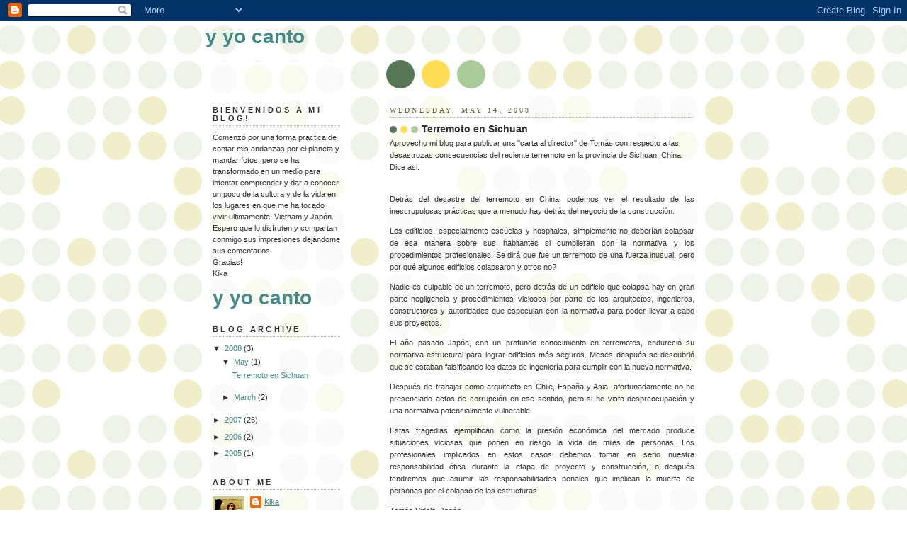

--- FILE ---
content_type: text/html; charset=UTF-8
request_url: https://franciscasantamaria.blogspot.com/
body_size: 14862
content:
<!DOCTYPE html>
<html dir='ltr'>
<head>
<link href='https://www.blogger.com/static/v1/widgets/2944754296-widget_css_bundle.css' rel='stylesheet' type='text/css'/>
<meta content='text/html; charset=UTF-8' http-equiv='Content-Type'/>
<meta content='blogger' name='generator'/>
<link href='https://franciscasantamaria.blogspot.com/favicon.ico' rel='icon' type='image/x-icon'/>
<link href='http://franciscasantamaria.blogspot.com/' rel='canonical'/>
<link rel="alternate" type="application/atom+xml" title="y yo canto - Atom" href="https://franciscasantamaria.blogspot.com/feeds/posts/default" />
<link rel="alternate" type="application/rss+xml" title="y yo canto - RSS" href="https://franciscasantamaria.blogspot.com/feeds/posts/default?alt=rss" />
<link rel="service.post" type="application/atom+xml" title="y yo canto - Atom" href="https://www.blogger.com/feeds/17810950/posts/default" />
<link rel="me" href="https://www.blogger.com/profile/09955140379809383848" />
<!--Can't find substitution for tag [blog.ieCssRetrofitLinks]-->
<meta content='http://franciscasantamaria.blogspot.com/' property='og:url'/>
<meta content='y yo canto' property='og:title'/>
<meta content='' property='og:description'/>
<title>y yo canto</title>
<style id='page-skin-1' type='text/css'><!--
/*
-----------------------------------------------
Blogger Template Style
Name:     Dots
Date:     24 Feb 2004
Updated by: Blogger Team
----------------------------------------------- */
body {
margin: 0px 0px 0px 0px;
background:#fff url("https://resources.blogblog.com/blogblog/data/dots/bg_dots.gif");
background-position: 50% 31px;
text-align:center;
font:x-small Verdana, Arial, Sans-serif;
color:#333333;
font-size/* */:/**/small;
font-size: /**/small;
}
/* Page Structure
----------------------------------------------- */
#outer-wrapper {
background:url("https://resources.blogblog.com/blogblog/data/dots/bg_3dots.gif") no-repeat 250px 50px;
width:700px;
margin:0 auto;
text-align:left;
font:normal normal 100% Verdana,Arial,Sans-Serif;
}
#header-wrapper {
display: none;
}
#main-wrapper {
width:450px;
float:right;
padding:100px 0 20px;
font-size:85%;
word-wrap: break-word; /* fix for long text breaking sidebar float in IE */
overflow: hidden;     /* fix for long non-text content breaking IE sidebar float */
}
#main {
background:url("https://resources.blogblog.com/blogblog/data/dots/bg_dots2.gif") -100px -100px;
padding:20px 10px 15px;
}
#sidebar-wrapper {
width:200px;
float:left;
font-size:85%;
padding-bottom:20px;
word-wrap: break-word; /* fix for long text breaking sidebar float in IE */
overflow: hidden;     /* fix for long non-text content breaking IE sidebar float */
}
#sidebar {
background:url("https://resources.blogblog.com/blogblog/data/dots/bg_dots2.gif") 150px -50px;
padding:40px 10px 15px;
width:200px;
width/* */:/**/180px;
width: /**/180px;
}
/* Title & Description
----------------------------------------------- */
.Header h1 {
margin:0 0 .5em;
line-height: 1.4em;
font: normal bold 250% Trebuchet, Trebuchet MS, Arial, sans-serif;
color: #448888;
}
.Header h1 a {
color:#448888;
text-decoration:none;
}
.Header .description {
margin:0 0 1.75em;
color: #448888;
font: normal normal 100% Verdana, Arial, Sans-Serif;
}
/* Links
----------------------------------------------- */
a:link {
color:#448888;
}
a:visited {
color:#888855;
}
a:hover {
color:#888855;
}
a img {
border-width:0;
}
/* Posts
----------------------------------------------- */
h2.date-header {
margin:0 0 .75em;
padding-bottom:.35em;
border-bottom:1px dotted #99bb99;
text-transform:uppercase;
letter-spacing:.3em;
color: #666633;
font: normal normal 95% Georgia, Serif;
}
.post {
margin:0 0 2.5em;
}
.post h3 {
margin:.25em 0;
line-height: 1.4em;
font: normal bold 100% Verdana, sans-serif;
font-size: 130%;
font-weight: bold;
color:#333333;
background:url("https://resources.blogblog.com/blogblog/data/dots/bg_post_title_left.gif") no-repeat left .25em;
padding:0 0 1px 45px;
}
.post h3 a {
text-decoration:none;
color: #333333;
}
.post h3 a:hover {
color: #333333;
}
.post-body {
margin:0 0 .75em;
line-height:1.6em;
}
.post-body blockquote {
line-height:1.3em;
}
.post-footer {
margin:0;
}
.uncustomized-post-template .post-footer {
text-align: right;
}
.uncustomized-post-template .post-author,
.uncustomized-post-template .post-timestamp {
display: block;
float: left;
margin-right: 4px;
text-align: left;
}
.post-author, .post-timestamp {
color:#333333;
}
a.comment-link {
/* IE5.0/Win doesn't apply padding to inline elements,
so we hide these two declarations from it */
background/* */:/**/url("https://resources.blogblog.com/blogblog/data/dots/icon_comment_left.gif") no-repeat left .25em;
padding-left:15px;
}
html>body a.comment-link {
/* Respecified, for IE5/Mac's benefit */
background:url("https://resources.blogblog.com/blogblog/data/dots/icon_comment_left.gif") no-repeat left .25em;
padding-left:15px;
}
.post img, table.tr-caption-container {
margin:0 0 5px 0;
padding:4px;
border:1px solid #99bb99;
}
.tr-caption-container img {
border: none;
margin: 0;
padding: 0;
}
.feed-links {
clear: both;
line-height: 2.5em;
}
#blog-pager-newer-link {
float: left;
}
#blog-pager-older-link {
float: right;
}
#blog-pager {
text-align: center;
}
/* Comments
----------------------------------------------- */
#comments {
margin:0;
}
#comments h4 {
margin:0 0 10px;
border-top:1px dotted #99bb99;
padding-top:.5em;
line-height: 1.4em;
font: bold 110% Georgia,Serif;
color:#333;
}
#comments-block {
line-height:1.6em;
}
.comment-author {
background:url("https://resources.blogblog.com/blogblog/data/dots/icon_comment_left.gif") no-repeat 2px .35em;
margin:.5em 0 0;
padding-top: 0;
padding-bottom:0;
padding-left:20px;
padding-right:20px;
font-weight:bold;
}
.comment-body {
margin:0;
padding-top: 0;
padding-bottom:0;
padding-left:20px;
padding-right:20px;
}
.comment-body p {
margin:0 0 .5em;
}
.comment-footer {
margin:0 0 .5em;
padding:0 0 .75em 20px;
padding-top: 0;
padding-bottom:.75em;
padding-left:20px;
padding-right:0;
color:#996;
}
.comment-footer a:link {
color:#996;
}
.deleted-comment {
font-style:italic;
color:gray;
}
/* More Sidebar Content
----------------------------------------------- */
.sidebar h2 {
margin:2em 0 .75em;
padding-bottom:.35em;
border-bottom:1px dotted #99bb99;
line-height: 1.4em;
font-size: 95%;
font: normal bold 100% Verdana, sans-serif;
text-transform:uppercase;
letter-spacing:.3em;
color:#333333;
}
.sidebar p {
margin:0 0 .75em;
line-height:1.6em;
}
.sidebar ul {
list-style:none;
margin:.5em 0;
padding:0 0px;
}
.sidebar .widget {
margin: .5em 0 1em;
padding: 0 0px;
line-height: 1.5em;
}
.main .widget {
padding-bottom: 1em;
}
.sidebar ul li {
background:url("https://resources.blogblog.com/blogblog/data/dots/bullet.gif") no-repeat 3px .45em;
margin:0;
padding-top: 0;
padding-bottom:5px;
padding-left:15px;
padding-right:0;
}
.sidebar p {
margin:0 0 .6em;
}
/* Profile
----------------------------------------------- */
.profile-datablock {
margin: 0 0 1em;
}
.profile-img {
float: left;
margin-top: 0;
margin-bottom:5px;
margin-left:0;
margin-right:8px;
border: 4px solid #cc9;
}
.profile-data {
margin: 0;
line-height: 1.5em;
}
.profile-textblock {
clear: left;
margin-left: 0;
}
/* Footer
----------------------------------------------- */
#footer {
clear:both;
padding:15px 0 0;
}
#footer p {
margin:0;
}
/* Page structure tweaks for layout editor wireframe */
body#layout #sidebar, body#layout #main,
body#layout #main-wrapper,
body#layout #outer-wrapper,
body#layout #sidebar-wrapper {
padding: 0;
}
body#layout #sidebar, body#layout #sidebar-wrapper {
padding: 0;
width: 240px;
}

--></style>
<link href='https://www.blogger.com/dyn-css/authorization.css?targetBlogID=17810950&amp;zx=ac391b5d-d0c1-4735-97d2-7f6e8e55ba37' media='none' onload='if(media!=&#39;all&#39;)media=&#39;all&#39;' rel='stylesheet'/><noscript><link href='https://www.blogger.com/dyn-css/authorization.css?targetBlogID=17810950&amp;zx=ac391b5d-d0c1-4735-97d2-7f6e8e55ba37' rel='stylesheet'/></noscript>
<meta name='google-adsense-platform-account' content='ca-host-pub-1556223355139109'/>
<meta name='google-adsense-platform-domain' content='blogspot.com'/>

</head>
<body>
<div class='navbar section' id='navbar'><div class='widget Navbar' data-version='1' id='Navbar1'><script type="text/javascript">
    function setAttributeOnload(object, attribute, val) {
      if(window.addEventListener) {
        window.addEventListener('load',
          function(){ object[attribute] = val; }, false);
      } else {
        window.attachEvent('onload', function(){ object[attribute] = val; });
      }
    }
  </script>
<div id="navbar-iframe-container"></div>
<script type="text/javascript" src="https://apis.google.com/js/platform.js"></script>
<script type="text/javascript">
      gapi.load("gapi.iframes:gapi.iframes.style.bubble", function() {
        if (gapi.iframes && gapi.iframes.getContext) {
          gapi.iframes.getContext().openChild({
              url: 'https://www.blogger.com/navbar/17810950?origin\x3dhttps://franciscasantamaria.blogspot.com',
              where: document.getElementById("navbar-iframe-container"),
              id: "navbar-iframe"
          });
        }
      });
    </script><script type="text/javascript">
(function() {
var script = document.createElement('script');
script.type = 'text/javascript';
script.src = '//pagead2.googlesyndication.com/pagead/js/google_top_exp.js';
var head = document.getElementsByTagName('head')[0];
if (head) {
head.appendChild(script);
}})();
</script>
</div></div>
<div id='outer-wrapper'><div id='wrap2'>
<!-- skip links for text browsers -->
<span id='skiplinks' style='display:none;'>
<a href='#main'>skip to main </a> |
      <a href='#sidebar'>skip to sidebar</a>
</span>
<div id='content-wrapper'>
<div id='crosscol-wrapper' style='text-align:center'>
<div class='crosscol no-items section' id='crosscol'></div>
</div>
<div id='main-wrapper'>
<div class='main section' id='main'><div class='widget Blog' data-version='1' id='Blog1'>
<div class='blog-posts hfeed'>

          <div class="date-outer">
        
<h2 class='date-header'><span>Wednesday, May 14, 2008</span></h2>

          <div class="date-posts">
        
<div class='post-outer'>
<div class='post hentry uncustomized-post-template' itemprop='blogPost' itemscope='itemscope' itemtype='http://schema.org/BlogPosting'>
<meta content='17810950' itemprop='blogId'/>
<meta content='2314599111192256010' itemprop='postId'/>
<a name='2314599111192256010'></a>
<h3 class='post-title entry-title' itemprop='name'>
<a href='https://franciscasantamaria.blogspot.com/2008/05/terremoto-en-sichuan.html'>Terremoto en Sichuan</a>
</h3>
<div class='post-header'>
<div class='post-header-line-1'></div>
</div>
<div class='post-body entry-content' id='post-body-2314599111192256010' itemprop='description articleBody'>
Aprovecho mi blog para publicar una "carta al director" de Tomás con respecto a las desastrozas consecuencias del reciente terremoto en la provincia de Sichuan, China. Dice asi:<br /><br /> <p class="MsoNormal" style="text-align: justify;">Detrás del desastre del terremoto en China, podemos ver el resultado de las inescrupulosas prácticas que a menudo hay detrás del negocio de la construcción. </p>  <p class="MsoNormal" style="text-align: justify;">Los edificios, especialmente escuelas y hospitales, simplemente no deberían colapsar de esa manera sobre sus habitantes si cumplieran con la normativa y los procedimientos profesionales. Se dirá que fue un terremoto de una fuerza inusual, pero por qué algunos edificios colapsaron y otros no?</p>  <p class="MsoNormal" style="text-align: justify;">Nadie es culpable de un terremoto, pero detrás de un edificio que colapsa hay en gran parte negligencia y procedimientos viciosos por parte de los arquitectos, ingenieros, constructores y autoridades que especulan con la normativa para poder llevar a cabo sus proyectos. </p>    <p class="MsoNormal" style="text-align: justify;">El año pasado Japón, con un profundo conocimiento en terremotos, endureció su normativa estructural para lograr edificios más seguros. Meses después se descubrió que se estaban falsificando los datos de ingeniería para cumplir con la nueva normativa.</p>  <p class="MsoNormal" style="text-align: justify;">Después de trabajar como arquitecto en Chile, España y Asia, afortunadamente no he presenciado actos de corrupción en ese sentido, pero si he visto despreocupación y una normativa potencialmente vulnerable.</p>    <p class="MsoNormal" style="text-align: justify;">Estas tragedias ejemplifican como la presión económica del mercado produce situaciones viciosas que ponen en riesgo la vida de miles de personas. Los profesionales implicados en estos casos debemos tomar en serio nuestra responsabilidad ética durante la etapa de proyecto y construcción, o después tendremos que asumir las responsabilidades penales que implican la muerte de personas por el colapso de las estructuras. </p>  <p class="MsoNormal" style="text-align: justify;"><o:p> </o:p></p>  <p class="MsoNormal" style="text-align: justify;">Tomás Videla, Japón</p>
<div style='clear: both;'></div>
</div>
<div class='post-footer'>
<div class='post-footer-line post-footer-line-1'>
<span class='post-author vcard'>
Posted by
<span class='fn' itemprop='author' itemscope='itemscope' itemtype='http://schema.org/Person'>
<meta content='https://www.blogger.com/profile/09955140379809383848' itemprop='url'/>
<a class='g-profile' href='https://www.blogger.com/profile/09955140379809383848' rel='author' title='author profile'>
<span itemprop='name'>Kika</span>
</a>
</span>
</span>
<span class='post-timestamp'>
at
<meta content='http://franciscasantamaria.blogspot.com/2008/05/terremoto-en-sichuan.html' itemprop='url'/>
<a class='timestamp-link' href='https://franciscasantamaria.blogspot.com/2008/05/terremoto-en-sichuan.html' rel='bookmark' title='permanent link'><abbr class='published' itemprop='datePublished' title='2008-05-14T05:36:00-07:00'>5:36 AM</abbr></a>
</span>
<span class='post-comment-link'>
<a class='comment-link' href='https://www.blogger.com/comment/fullpage/post/17810950/2314599111192256010' onclick=''>
2 comments:
  </a>
</span>
<span class='post-icons'>
<span class='item-control blog-admin pid-902540522'>
<a href='https://www.blogger.com/post-edit.g?blogID=17810950&postID=2314599111192256010&from=pencil' title='Edit Post'>
<img alt='' class='icon-action' height='18' src='https://resources.blogblog.com/img/icon18_edit_allbkg.gif' width='18'/>
</a>
</span>
</span>
<div class='post-share-buttons goog-inline-block'>
</div>
</div>
<div class='post-footer-line post-footer-line-2'>
<span class='post-labels'>
</span>
</div>
<div class='post-footer-line post-footer-line-3'>
<span class='post-location'>
</span>
</div>
</div>
</div>
</div>

          </div></div>
        

          <div class="date-outer">
        
<h2 class='date-header'><span>Sunday, March 23, 2008</span></h2>

          <div class="date-posts">
        
<div class='post-outer'>
<div class='post hentry uncustomized-post-template' itemprop='blogPost' itemscope='itemscope' itemtype='http://schema.org/BlogPosting'>
<meta content='https://blogger.googleusercontent.com/img/b/R29vZ2xl/AVvXsEh41C3nL43a640srx-U2HlKzjN7QG3667bxgW55DC52vWyhBIYANS71B-4ABu0Tmdrhcdz8VFiC13l5xBA4y_Ocr3wo2bAHDh2cQIBcvXhEdM3YdGOUlFIM1HHZWk6iZxK54IIe/s320/nagoya+station+8pm.JPG' itemprop='image_url'/>
<meta content='17810950' itemprop='blogId'/>
<meta content='2652097854959296960' itemprop='postId'/>
<a name='2652097854959296960'></a>
<h3 class='post-title entry-title' itemprop='name'>
<a href='https://franciscasantamaria.blogspot.com/2008/03/nagoya-central-station.html'>Nagoya Central Station</a>
</h3>
<div class='post-header'>
<div class='post-header-line-1'></div>
</div>
<div class='post-body entry-content' id='post-body-2652097854959296960' itemprop='description articleBody'>
<div>Bueno, partiendo por casa: El hotel Marriot Associa Nagoya, mi hogar en este momento, está entre el piso 15 y el 52 de una de las 2 grandes torres que se alzan sobre la Nagoya Central <a href="https://blogger.googleusercontent.com/img/b/R29vZ2xl/AVvXsEh41C3nL43a640srx-U2HlKzjN7QG3667bxgW55DC52vWyhBIYANS71B-4ABu0Tmdrhcdz8VFiC13l5xBA4y_Ocr3wo2bAHDh2cQIBcvXhEdM3YdGOUlFIM1HHZWk6iZxK54IIe/s1600-h/nagoya+station+8pm.JPG"><img alt="" border="0" id="BLOGGER_PHOTO_ID_5180908873462320370" src="https://blogger.googleusercontent.com/img/b/R29vZ2xl/AVvXsEh41C3nL43a640srx-U2HlKzjN7QG3667bxgW55DC52vWyhBIYANS71B-4ABu0Tmdrhcdz8VFiC13l5xBA4y_Ocr3wo2bAHDh2cQIBcvXhEdM3YdGOUlFIM1HHZWk6iZxK54IIe/s320/nagoya+station+8pm.JPG" style="FLOAT: right; MARGIN: 0px 0px 10px 10px; CURSOR: hand" /></a>Station, un gran núcleo urbano del que salen las distintas lineas de trenes que unen japon, incluyendo el ultra-rapido tren bala, las redes del metro, buses y taxis, y que por otro lado es un gran centro comercial, con supermercados, tiendas de tecnologia, restaurants, farmacias, librerías, etc., mas una graaan gran tienda llamada Takashimaya, de 10 pisos (de los cuales 6 son de ropa femenina), 4 subterraneos de estacionamientos, y que no se me olvide la otra torre, que son 50 pisos de oficinas y varios mas de restaurantes internacionales con vista aerea a la ciudad... Se pueden imaginar la cantidad de gente, el movimiento incesante, la circulacion diaria de miles de personas... y todo funciona perfecto! ni un papel en el suelo! Porsupuesto que nadie se cola en el metro, nadie duerme en el suelo, a nadie le roban la maleta, todos hacen filita hasta para entrar al metro, todo esta muy bien indicado para que aunque no sepas japones nunca te pierdas... y asi, todo bajo control, funciona esta sociedad.</div><br /><div>Y aunque debería maravillarme, debo confesar que me da un poquito de miedo. Será que en mi mente chilena no cabe que algo sea tan perfecto?</div>
<div style='clear: both;'></div>
</div>
<div class='post-footer'>
<div class='post-footer-line post-footer-line-1'>
<span class='post-author vcard'>
Posted by
<span class='fn' itemprop='author' itemscope='itemscope' itemtype='http://schema.org/Person'>
<meta content='https://www.blogger.com/profile/09955140379809383848' itemprop='url'/>
<a class='g-profile' href='https://www.blogger.com/profile/09955140379809383848' rel='author' title='author profile'>
<span itemprop='name'>Kika</span>
</a>
</span>
</span>
<span class='post-timestamp'>
at
<meta content='http://franciscasantamaria.blogspot.com/2008/03/nagoya-central-station.html' itemprop='url'/>
<a class='timestamp-link' href='https://franciscasantamaria.blogspot.com/2008/03/nagoya-central-station.html' rel='bookmark' title='permanent link'><abbr class='published' itemprop='datePublished' title='2008-03-23T04:40:00-07:00'>4:40 AM</abbr></a>
</span>
<span class='post-comment-link'>
<a class='comment-link' href='https://www.blogger.com/comment/fullpage/post/17810950/2652097854959296960' onclick=''>
No comments:
  </a>
</span>
<span class='post-icons'>
<span class='item-control blog-admin pid-902540522'>
<a href='https://www.blogger.com/post-edit.g?blogID=17810950&postID=2652097854959296960&from=pencil' title='Edit Post'>
<img alt='' class='icon-action' height='18' src='https://resources.blogblog.com/img/icon18_edit_allbkg.gif' width='18'/>
</a>
</span>
</span>
<div class='post-share-buttons goog-inline-block'>
</div>
</div>
<div class='post-footer-line post-footer-line-2'>
<span class='post-labels'>
</span>
</div>
<div class='post-footer-line post-footer-line-3'>
<span class='post-location'>
</span>
</div>
</div>
</div>
</div>

          </div></div>
        

          <div class="date-outer">
        
<h2 class='date-header'><span>Tuesday, March 18, 2008</span></h2>

          <div class="date-posts">
        
<div class='post-outer'>
<div class='post hentry uncustomized-post-template' itemprop='blogPost' itemscope='itemscope' itemtype='http://schema.org/BlogPosting'>
<meta content='https://blogger.googleusercontent.com/img/b/R29vZ2xl/AVvXsEjwAij7L1K-E-JQf-t46LmYP1-eQbYGQb61LVm0keS6PeT-ecdXpRrZ-evS9FGq0oKJjJMfI1yBDcCJTotfmQnx0CTP-oxmHD_L2V1bdK4Q9nympG5Voq8oDwveJ3_RuMqJXQL9/s320/we+love+towers.JPG' itemprop='image_url'/>
<meta content='17810950' itemprop='blogId'/>
<meta content='3029128391950222093' itemprop='postId'/>
<a name='3029128391950222093'></a>
<h3 class='post-title entry-title' itemprop='name'>
<a href='https://franciscasantamaria.blogspot.com/2008/03/nagoya-japn.html'>Nagoya, Japón!</a>
</h3>
<div class='post-header'>
<div class='post-header-line-1'></div>
</div>
<div class='post-body entry-content' id='post-body-3029128391950222093' itemprop='description articleBody'>
<a href="https://blogger.googleusercontent.com/img/b/R29vZ2xl/AVvXsEjwAij7L1K-E-JQf-t46LmYP1-eQbYGQb61LVm0keS6PeT-ecdXpRrZ-evS9FGq0oKJjJMfI1yBDcCJTotfmQnx0CTP-oxmHD_L2V1bdK4Q9nympG5Voq8oDwveJ3_RuMqJXQL9/s1600-h/we+love+towers.JPG"><img alt="" border="0" id="BLOGGER_PHOTO_ID_5178996043552792386" src="https://blogger.googleusercontent.com/img/b/R29vZ2xl/AVvXsEjwAij7L1K-E-JQf-t46LmYP1-eQbYGQb61LVm0keS6PeT-ecdXpRrZ-evS9FGq0oKJjJMfI1yBDcCJTotfmQnx0CTP-oxmHD_L2V1bdK4Q9nympG5Voq8oDwveJ3_RuMqJXQL9/s320/we+love+towers.JPG" style="FLOAT: right; MARGIN: 0px 0px 10px 10px; CURSOR: hand" /></a><br /><div>Otra aventura! </div><br /><div>Se acabó Vietnam, estuvimos 3 veraniegos meses en Chile, y porfin nos confirmaron mi nuevo contrato; esta vez para cantar 6 noches a la semana durante 3 meses en el hotel Marriot de Nagoya, Japón! </div><br /><div>Y aqui me encuentro ahora, en mi habitacion del piso 22, gozando de las comodidades de un hotel 5 estrellas junto a Tomás, que "sacrificadamente" comparte conmigo esta nueva aventura laboral y cultural... porque Japón es ooootra cosa. Imaginen que hace 20 años los extranjeros que venían (generalmente a hacer negocios) tenían que tomar clases para entender esta cultura y no desencajar en los miles de ritos y costumbres que tienen los japoneses para llevar a cabo cualquier actividad. Y del mismo modo los japoneses que salían, tenían que formarse (o desformarse) para encajar en el mundo occidental.</div><br /><div>Pero por suerte las cosas han ido cambiando, aunque a veces demasiado rápido... No dejo de pensar que hay algo, en la consciente y eficaz evolución de Japón como el pais mas desarrollado de Asia, que quedó inconcluso, desenfocado, quizás inmaduro... o talvés para mi todo esto es demasiado incomprensible, no sé. En fin, trataré de mostrarles lo que veo para que juzguen ustedes mismos.</div><div> </div><div> </div>
<div style='clear: both;'></div>
</div>
<div class='post-footer'>
<div class='post-footer-line post-footer-line-1'>
<span class='post-author vcard'>
Posted by
<span class='fn' itemprop='author' itemscope='itemscope' itemtype='http://schema.org/Person'>
<meta content='https://www.blogger.com/profile/09955140379809383848' itemprop='url'/>
<a class='g-profile' href='https://www.blogger.com/profile/09955140379809383848' rel='author' title='author profile'>
<span itemprop='name'>Kika</span>
</a>
</span>
</span>
<span class='post-timestamp'>
at
<meta content='http://franciscasantamaria.blogspot.com/2008/03/nagoya-japn.html' itemprop='url'/>
<a class='timestamp-link' href='https://franciscasantamaria.blogspot.com/2008/03/nagoya-japn.html' rel='bookmark' title='permanent link'><abbr class='published' itemprop='datePublished' title='2008-03-18T01:17:00-07:00'>1:17 AM</abbr></a>
</span>
<span class='post-comment-link'>
<a class='comment-link' href='https://www.blogger.com/comment/fullpage/post/17810950/3029128391950222093' onclick=''>
2 comments:
  </a>
</span>
<span class='post-icons'>
<span class='item-control blog-admin pid-902540522'>
<a href='https://www.blogger.com/post-edit.g?blogID=17810950&postID=3029128391950222093&from=pencil' title='Edit Post'>
<img alt='' class='icon-action' height='18' src='https://resources.blogblog.com/img/icon18_edit_allbkg.gif' width='18'/>
</a>
</span>
</span>
<div class='post-share-buttons goog-inline-block'>
</div>
</div>
<div class='post-footer-line post-footer-line-2'>
<span class='post-labels'>
</span>
</div>
<div class='post-footer-line post-footer-line-3'>
<span class='post-location'>
</span>
</div>
</div>
</div>
</div>

          </div></div>
        

          <div class="date-outer">
        
<h2 class='date-header'><span>Wednesday, December 19, 2007</span></h2>

          <div class="date-posts">
        
<div class='post-outer'>
<div class='post hentry uncustomized-post-template' itemprop='blogPost' itemscope='itemscope' itemtype='http://schema.org/BlogPosting'>
<meta content='https://blogger.googleusercontent.com/img/b/R29vZ2xl/AVvXsEgm_qMD9Shn9dFlagzggdwbFW-KkdGccDVzkEJWhcHP9ns7tsu8iVKN1fMORL5loS1py2d67YLP1V6qsjVZF42S2SEHFF8q7F0K7Sg7Xi6n_BWd55CPTcA4R1ZXA8hmGjBS0jS6/s320/con+Hoa+sin+flash.jpg' itemprop='image_url'/>
<meta content='17810950' itemprop='blogId'/>
<meta content='4955497247358111187' itemprop='postId'/>
<a name='4955497247358111187'></a>
<h3 class='post-title entry-title' itemprop='name'>
<a href='https://franciscasantamaria.blogspot.com/2007/12/bye-bye-vietnam.html'>Bye bye Vietnam</a>
</h3>
<div class='post-header'>
<div class='post-header-line-1'></div>
</div>
<div class='post-body entry-content' id='post-body-4955497247358111187' itemprop='description articleBody'>
Y bueno, increiblemente llegó el dia de partir, el dia que en un momento vi tan lejano, el fin de un año que nunca llegué a imaginarme que viviría, pero que me siento tan afortunada de haber vivido.<br />No fue fácil acostumbrarnos al ruido, la suciedad, la contaminacion, el caos urbano de la ciudad de Ho Chi Minh, y creo que nunca lo hicimos, y por mas que intentamos aprender el idioma, conocer a gente, vivir no como turistas sino como saigoneses, <a href="https://blogger.googleusercontent.com/img/b/R29vZ2xl/AVvXsEgm_qMD9Shn9dFlagzggdwbFW-KkdGccDVzkEJWhcHP9ns7tsu8iVKN1fMORL5loS1py2d67YLP1V6qsjVZF42S2SEHFF8q7F0K7Sg7Xi6n_BWd55CPTcA4R1ZXA8hmGjBS0jS6/s1600-h/con+Hoa+sin+flash.jpg"><img alt="" border="0" height="210" id="BLOGGER_PHOTO_ID_5145848179583531602" src="https://blogger.googleusercontent.com/img/b/R29vZ2xl/AVvXsEgm_qMD9Shn9dFlagzggdwbFW-KkdGccDVzkEJWhcHP9ns7tsu8iVKN1fMORL5loS1py2d67YLP1V6qsjVZF42S2SEHFF8q7F0K7Sg7Xi6n_BWd55CPTcA4R1ZXA8hmGjBS0jS6/s320/con+Hoa+sin+flash.jpg" style="FLOAT: right; MARGIN: 0px 0px 10px 10px; WIDTH: 268px; CURSOR: hand; HEIGHT: 205px" width="272" /></a>hay una forma de entender el mundo que es demasiado distinta, y por ultimo una imagen de extranjeros de la que es imposible deshacerse y que implica una actitud siempre diferente de los vietnamitas hacia nosotros.<br />Claro que hubieron excepciones y conocimos a vietnamitas maravillosos como Hoa (en la foto), nuestra profesora de vietnamita y fuente de información politica, cultural y social, que nos trató como si fueramos familia y nos abrió su mundo, dejándonos conocer un lado de la historia que no es la que nos llega a occidente. O Mr. The, nuestro taxista amigo, que con sus 60 años es un sobreviviente y testigo de los vertiginosos cambios que ha sufrido su pais, y que en su inglés acelerado nos explicaba historias dificiles de entender e imaginar, al tiempo que dominaba el caótico tráfico de Ho Chi Minh city.<br />Por otro lado, laboralmente hablando, nos asomamos a la vorágine del mercado asiático, y para los 2 este año significó un salto importante en nuestras carreras, tanto Tomás como manager de un proyecto en Camboya, viajando cada 2 semanas, organizando a gentes tan distintas en un idioma extraño, en fin. Y para mi, en la mejor pega que me pude haber conseguido jamás, cantando 5 noches a la semana, con un buen sueldo y un ambiente de lujo, descubriendo todo el mundillo de los músicos de hoteles 5 estrellas, y adquiriendo un training musical nunca antes visto...<br />Realmante fue un año inolvidable, y de todas maneras el que más he viajado, aprendido del mundo y abierto los ojos a la inmensa diversidad de seres humanos que poblamos el planeta.
<div style='clear: both;'></div>
</div>
<div class='post-footer'>
<div class='post-footer-line post-footer-line-1'>
<span class='post-author vcard'>
Posted by
<span class='fn' itemprop='author' itemscope='itemscope' itemtype='http://schema.org/Person'>
<meta content='https://www.blogger.com/profile/09955140379809383848' itemprop='url'/>
<a class='g-profile' href='https://www.blogger.com/profile/09955140379809383848' rel='author' title='author profile'>
<span itemprop='name'>Kika</span>
</a>
</span>
</span>
<span class='post-timestamp'>
at
<meta content='http://franciscasantamaria.blogspot.com/2007/12/bye-bye-vietnam.html' itemprop='url'/>
<a class='timestamp-link' href='https://franciscasantamaria.blogspot.com/2007/12/bye-bye-vietnam.html' rel='bookmark' title='permanent link'><abbr class='published' itemprop='datePublished' title='2007-12-19T15:46:00-08:00'>3:46 PM</abbr></a>
</span>
<span class='post-comment-link'>
<a class='comment-link' href='https://www.blogger.com/comment/fullpage/post/17810950/4955497247358111187' onclick=''>
1 comment:
  </a>
</span>
<span class='post-icons'>
<span class='item-control blog-admin pid-902540522'>
<a href='https://www.blogger.com/post-edit.g?blogID=17810950&postID=4955497247358111187&from=pencil' title='Edit Post'>
<img alt='' class='icon-action' height='18' src='https://resources.blogblog.com/img/icon18_edit_allbkg.gif' width='18'/>
</a>
</span>
</span>
<div class='post-share-buttons goog-inline-block'>
</div>
</div>
<div class='post-footer-line post-footer-line-2'>
<span class='post-labels'>
</span>
</div>
<div class='post-footer-line post-footer-line-3'>
<span class='post-location'>
</span>
</div>
</div>
</div>
</div>

          </div></div>
        

          <div class="date-outer">
        
<h2 class='date-header'><span>Friday, December 14, 2007</span></h2>

          <div class="date-posts">
        
<div class='post-outer'>
<div class='post hentry uncustomized-post-template' itemprop='blogPost' itemscope='itemscope' itemtype='http://schema.org/BlogPosting'>
<meta content='https://blogger.googleusercontent.com/img/b/R29vZ2xl/AVvXsEgUFoZ1fcK2WlIZDjBuTJd4EecxG_n6WCplAPJ54qJ34jX6yxmZ_PpAkq-RBNIUqjTFryrjConckcLKsatwPs7cqK4ofJvG0grxTuq9bpHUj0r7Tuz9gtAlFGW947MJh-kmv7RG/s200/desde+el+techo.JPG' itemprop='image_url'/>
<meta content='17810950' itemprop='blogId'/>
<meta content='4778018348249460935' itemprop='postId'/>
<a name='4778018348249460935'></a>
<h3 class='post-title entry-title' itemprop='name'>
<a href='https://franciscasantamaria.blogspot.com/2007/12/hue.html'>Hue</a>
</h3>
<div class='post-header'>
<div class='post-header-line-1'></div>
</div>
<div class='post-body entry-content' id='post-body-4778018348249460935' itemprop='description articleBody'>
<a href="https://blogger.googleusercontent.com/img/b/R29vZ2xl/AVvXsEgUFoZ1fcK2WlIZDjBuTJd4EecxG_n6WCplAPJ54qJ34jX6yxmZ_PpAkq-RBNIUqjTFryrjConckcLKsatwPs7cqK4ofJvG0grxTuq9bpHUj0r7Tuz9gtAlFGW947MJh-kmv7RG/s1600-h/desde+el+techo.JPG"><img alt="" border="0" id="BLOGGER_PHOTO_ID_5143898306096602466" src="https://blogger.googleusercontent.com/img/b/R29vZ2xl/AVvXsEgUFoZ1fcK2WlIZDjBuTJd4EecxG_n6WCplAPJ54qJ34jX6yxmZ_PpAkq-RBNIUqjTFryrjConckcLKsatwPs7cqK4ofJvG0grxTuq9bpHUj0r7Tuz9gtAlFGW947MJh-kmv7RG/s200/desde+el+techo.JPG" style="FLOAT: right; MARGIN: 0px 0px 10px 10px; CURSOR: hand" /></a><br /><div><div><div>En nuestro ultimo findesemana libre en Vietnam nos fuimos al centro del pais, a Hue, la antigua capital imperial y orgullo de todos los vietnamitas. Aunque quizas el tiempo no fue el ideal, ya que toda la zona central habia sufrido de grandes inundaciones y lluvias constantes, eso no impidio que Hue nos mostrara todo su antiguo y actual esplendor.<br /><br /><div>En compañia de la lluvia, recorrimos la antigua ciudadela y ciudad <a href="https://blogger.googleusercontent.com/img/b/R29vZ2xl/AVvXsEiSLtKmczYAw_OKUyCz77Fzus6NOYthNkorq0Bb7GlPYUtA6q1JZEPN5ldyaPhKvLMNaS6TjhzFHcoDTBRfAkiHjvSulreiUf0bdbwlOc6tOYhnWv66q1Z3lZ_m6F7PfUlaxRy0/s1600-h/reflejo.JPG"><img alt="" border="0" id="BLOGGER_PHOTO_ID_5143896914527198530" src="https://blogger.googleusercontent.com/img/b/R29vZ2xl/AVvXsEiSLtKmczYAw_OKUyCz77Fzus6NOYthNkorq0Bb7GlPYUtA6q1JZEPN5ldyaPhKvLMNaS6TjhzFHcoDTBRfAkiHjvSulreiUf0bdbwlOc6tOYhnWv66q1Z3lZ_m6F7PfUlaxRy0/s200/reflejo.JPG" style="FLOAT: right; MARGIN: 0px 0px 10px 10px; CURSOR: hand" /></a>imperial, casa de los emperadores, sus familias y sirvientes, que comparada a la ciudad prohibida de Beijing era menos espectacular pero mas colorida y cercana, aunque en grandes espacios vacios se podia adivinar el paso destructor de la guerra.</div><br /><div>Al otro dia llovio un poco menos, y fuimos a recorrer los hermosos mausoleos de los emperadores, rodeados de simétricos jardines y lagunas, y contrucciones que simbolizaban las cualidades de cada emperador. </div><br /><div><a href="https://blogger.googleusercontent.com/img/b/R29vZ2xl/AVvXsEglYBl7g7dqCqYnB7TCTfWj6jAyAPvoBFdzKFp_1CP_mv948HceRISpqwq5N5wxV2gy58Qc7_Y_FjACVyXrDTL8VDd7wEwRXn7DBR3fvSwhosZz8etFBg8bgizxnzSpzAblaKcm/s1600-h/monje+fotografo.JPG"><img alt="" border="0" height="173" id="BLOGGER_PHOTO_ID_5143897657556540754" src="https://blogger.googleusercontent.com/img/b/R29vZ2xl/AVvXsEglYBl7g7dqCqYnB7TCTfWj6jAyAPvoBFdzKFp_1CP_mv948HceRISpqwq5N5wxV2gy58Qc7_Y_FjACVyXrDTL8VDd7wEwRXn7DBR3fvSwhosZz8etFBg8bgizxnzSpzAblaKcm/s200/monje+fotografo.JPG" style="FLOAT: left; MARGIN: 0px 10px 10px 0px; WIDTH: 249px; CURSOR: hand; HEIGHT: 191px" width="226" /></a>Un lindo viaje, aunque se nos hizo corto, pero fue el comienzo de la despedida de nuestro tiempo en Vietnam, en el que tanto hemos aprendido de esta tierra, su dificil historia y su empeñosa y amable gente.</div><div> </div><div>(en la foto de la izquierda, nuestro amigo el monje fotógrafo)</div><br /><br /><br /><br /><div></div></div></div></div>
<div style='clear: both;'></div>
</div>
<div class='post-footer'>
<div class='post-footer-line post-footer-line-1'>
<span class='post-author vcard'>
Posted by
<span class='fn' itemprop='author' itemscope='itemscope' itemtype='http://schema.org/Person'>
<meta content='https://www.blogger.com/profile/09955140379809383848' itemprop='url'/>
<a class='g-profile' href='https://www.blogger.com/profile/09955140379809383848' rel='author' title='author profile'>
<span itemprop='name'>Kika</span>
</a>
</span>
</span>
<span class='post-timestamp'>
at
<meta content='http://franciscasantamaria.blogspot.com/2007/12/hue.html' itemprop='url'/>
<a class='timestamp-link' href='https://franciscasantamaria.blogspot.com/2007/12/hue.html' rel='bookmark' title='permanent link'><abbr class='published' itemprop='datePublished' title='2007-12-14T09:32:00-08:00'>9:32 AM</abbr></a>
</span>
<span class='post-comment-link'>
<a class='comment-link' href='https://www.blogger.com/comment/fullpage/post/17810950/4778018348249460935' onclick=''>
No comments:
  </a>
</span>
<span class='post-icons'>
<span class='item-control blog-admin pid-902540522'>
<a href='https://www.blogger.com/post-edit.g?blogID=17810950&postID=4778018348249460935&from=pencil' title='Edit Post'>
<img alt='' class='icon-action' height='18' src='https://resources.blogblog.com/img/icon18_edit_allbkg.gif' width='18'/>
</a>
</span>
</span>
<div class='post-share-buttons goog-inline-block'>
</div>
</div>
<div class='post-footer-line post-footer-line-2'>
<span class='post-labels'>
</span>
</div>
<div class='post-footer-line post-footer-line-3'>
<span class='post-location'>
</span>
</div>
</div>
</div>
</div>

          </div></div>
        

          <div class="date-outer">
        
<h2 class='date-header'><span>Thursday, November 22, 2007</span></h2>

          <div class="date-posts">
        
<div class='post-outer'>
<div class='post hentry uncustomized-post-template' itemprop='blogPost' itemscope='itemscope' itemtype='http://schema.org/BlogPosting'>
<meta content='https://blogger.googleusercontent.com/img/b/R29vZ2xl/AVvXsEiYlQ4kvK-JpGyJhuraEUCxw1oMiuTOHNQYIbz58oDIBYRac9R1TmIiGsSoe88KOMwe3MdsYRP3QAwyV3aTgCkA7jvESFd55z_RKm_8lTKjwbh4xibIjzLrqGOtxOUSg4TLqSp1/s200/kika+y+mao.JPG' itemprop='image_url'/>
<meta content='17810950' itemprop='blogId'/>
<meta content='8429389730713809590' itemprop='postId'/>
<a name='8429389730713809590'></a>
<h3 class='post-title entry-title' itemprop='name'>
<a href='https://franciscasantamaria.blogspot.com/2007/11/beijing.html'>Beijing!</a>
</h3>
<div class='post-header'>
<div class='post-header-line-1'></div>
</div>
<div class='post-body entry-content' id='post-body-8429389730713809590' itemprop='description articleBody'>
<a href="https://blogger.googleusercontent.com/img/b/R29vZ2xl/AVvXsEiYlQ4kvK-JpGyJhuraEUCxw1oMiuTOHNQYIbz58oDIBYRac9R1TmIiGsSoe88KOMwe3MdsYRP3QAwyV3aTgCkA7jvESFd55z_RKm_8lTKjwbh4xibIjzLrqGOtxOUSg4TLqSp1/s1600-h/kika+y+mao.JPG"><img alt="" border="0" id="BLOGGER_PHOTO_ID_5135681156320122226" src="https://blogger.googleusercontent.com/img/b/R29vZ2xl/AVvXsEiYlQ4kvK-JpGyJhuraEUCxw1oMiuTOHNQYIbz58oDIBYRac9R1TmIiGsSoe88KOMwe3MdsYRP3QAwyV3aTgCkA7jvESFd55z_RKm_8lTKjwbh4xibIjzLrqGOtxOUSg4TLqSp1/s200/kika+y+mao.JPG" style="FLOAT: right; MARGIN: 0px 0px 10px 10px; CURSOR: hand" /></a><br /><div><div><div><div>Por fin China! Y precisamente su capital, Beijing, en estos dias modernizandose para las olimpiadas del 2008.<br /><br /><div>Estvimos una semana, en la cual tuvimos tiempo justo para visitar tanto las antiguas construcciones imperiales, entre ellas la increible ciudad prohibida y el templo del cielo, como las nuevas instalaciones de las olimpiadas. Tambien pudimos llegar a un tramo de la Gran Muralla China que estaba como a hora y media de Beijing, impresionante y todo un desafio fisico... Y una muestra de la persistencia y fuerza del pueblo chino, con una historia increible, desde los imperios hasta el gobierno comunista... <a href="https://blogger.googleusercontent.com/img/b/R29vZ2xl/AVvXsEhwEMxOJ45SIpKtHiRjAJ4w8SM5FCpuEw3bEuwqpHuw1FmCSlpNxiY6eNrdbCWSaALNRGxjJQQ3AfCCwoRy7Ve7C_8Uu-9k6SSseNMDoHi6JKAQHGvW1LtFOUdW7Adv9ZxOHJBx/s1600-h/simetria+en+el+parque.JPG"><img alt="" border="0" id="BLOGGER_PHOTO_ID_5135673511278335298" src="https://blogger.googleusercontent.com/img/b/R29vZ2xl/AVvXsEhwEMxOJ45SIpKtHiRjAJ4w8SM5FCpuEw3bEuwqpHuw1FmCSlpNxiY6eNrdbCWSaALNRGxjJQQ3AfCCwoRy7Ve7C_8Uu-9k6SSseNMDoHi6JKAQHGvW1LtFOUdW7Adv9ZxOHJBx/s200/simetria+en+el+parque.JPG" style="FLOAT: right; MARGIN: 0px 0px 10px 10px; CURSOR: hand" /></a></div><br /><br /><div></div><a href="https://blogger.googleusercontent.com/img/b/R29vZ2xl/AVvXsEjTcQlmrSIdWmwbj7E1VuWdDIhpvKL1SrCv32BNKUcrQK78I-5KkRRtp1G_QY7qA6eLjfMNluRkNgT10fwq0m2n3PDKN-FQqCrr3S2-5OIxeDLA5oPQswgiABMeRyjEXig0GGBg/s1600-h/muralla+linda.JPG"><img alt="" border="0" id="BLOGGER_PHOTO_ID_5135677969454388562" src="https://blogger.googleusercontent.com/img/b/R29vZ2xl/AVvXsEjTcQlmrSIdWmwbj7E1VuWdDIhpvKL1SrCv32BNKUcrQK78I-5KkRRtp1G_QY7qA6eLjfMNluRkNgT10fwq0m2n3PDKN-FQqCrr3S2-5OIxeDLA5oPQswgiABMeRyjEXig0GGBg/s200/muralla+linda.JPG" style="FLOAT: left; MARGIN: 0px 10px 10px 0px; CURSOR: hand" /></a><br /><div>Me impresiono mucho las dimensiones de todo, las calles, las plazas, los edificios, todo es enorme, con decir que en la plaza de Tiananmen caben un millon de personas... Y en la gente se nota una cultura muy independiente del resto del mundo, y mas desarrollada que la vietnamita, aunque es verdad que tienen habitos bastante desagradables y sonoros, y son menos sonrientes que aqui... bueno el clima tambien es diferente (hacian entre 4 y 14 grados, frio polar comparado con los 30 grados promedio vietnamitas)</div><a href="https://blogger.googleusercontent.com/img/b/R29vZ2xl/AVvXsEjZn4hBuMni_EsO4LVDqantDEkpRZvStoOY_eW8H8dOz2TZgiLNOI9Sr3hfSnxmXi6QgapXuUrzwad9tQMrfg1CBVf7DM1pfVonOgaB3KkbdRe2WVs-FgdFG7m9otYdIbb-j50v/s1600-h/nido.JPG"><img alt="" border="0" id="BLOGGER_PHOTO_ID_5135679653081568610" src="https://blogger.googleusercontent.com/img/b/R29vZ2xl/AVvXsEjZn4hBuMni_EsO4LVDqantDEkpRZvStoOY_eW8H8dOz2TZgiLNOI9Sr3hfSnxmXi6QgapXuUrzwad9tQMrfg1CBVf7DM1pfVonOgaB3KkbdRe2WVs-FgdFG7m9otYdIbb-j50v/s200/nido.JPG" style="FLOAT: right; MARGIN: 0px 0px 10px 10px; CURSOR: hand" /></a><br />Por ultimo el espectacular "nido" que albergara las competencias de gimnasia de Beijing 2008.<br /><br /><div></div></div></div></div></div>
<div style='clear: both;'></div>
</div>
<div class='post-footer'>
<div class='post-footer-line post-footer-line-1'>
<span class='post-author vcard'>
Posted by
<span class='fn' itemprop='author' itemscope='itemscope' itemtype='http://schema.org/Person'>
<meta content='https://www.blogger.com/profile/09955140379809383848' itemprop='url'/>
<a class='g-profile' href='https://www.blogger.com/profile/09955140379809383848' rel='author' title='author profile'>
<span itemprop='name'>Kika</span>
</a>
</span>
</span>
<span class='post-timestamp'>
at
<meta content='http://franciscasantamaria.blogspot.com/2007/11/beijing.html' itemprop='url'/>
<a class='timestamp-link' href='https://franciscasantamaria.blogspot.com/2007/11/beijing.html' rel='bookmark' title='permanent link'><abbr class='published' itemprop='datePublished' title='2007-11-22T04:56:00-08:00'>4:56 AM</abbr></a>
</span>
<span class='post-comment-link'>
<a class='comment-link' href='https://www.blogger.com/comment/fullpage/post/17810950/8429389730713809590' onclick=''>
1 comment:
  </a>
</span>
<span class='post-icons'>
<span class='item-control blog-admin pid-902540522'>
<a href='https://www.blogger.com/post-edit.g?blogID=17810950&postID=8429389730713809590&from=pencil' title='Edit Post'>
<img alt='' class='icon-action' height='18' src='https://resources.blogblog.com/img/icon18_edit_allbkg.gif' width='18'/>
</a>
</span>
</span>
<div class='post-share-buttons goog-inline-block'>
</div>
</div>
<div class='post-footer-line post-footer-line-2'>
<span class='post-labels'>
</span>
</div>
<div class='post-footer-line post-footer-line-3'>
<span class='post-location'>
</span>
</div>
</div>
</div>
</div>

          </div></div>
        

          <div class="date-outer">
        
<h2 class='date-header'><span>Saturday, October 27, 2007</span></h2>

          <div class="date-posts">
        
<div class='post-outer'>
<div class='post hentry uncustomized-post-template' itemprop='blogPost' itemscope='itemscope' itemtype='http://schema.org/BlogPosting'>
<meta content='https://blogger.googleusercontent.com/img/b/R29vZ2xl/AVvXsEg8SiOkblf903KPRdTIH86XIfIw2D8qUnOFtMXlBZPUMqGySG-BshavINjSujjypbFxqXitS-lkLQVTc0Bbd_QXfytmNDsOV3q6dXY4a40Hldx2RyBuRjXrm2IrD_fGY_twaBXi/s200/ferry+1.JPG' itemprop='image_url'/>
<meta content='17810950' itemprop='blogId'/>
<meta content='8741575687460902515' itemprop='postId'/>
<a name='8741575687460902515'></a>
<h3 class='post-title entry-title' itemprop='name'>
<a href='https://franciscasantamaria.blogspot.com/2007/10/saigon-river.html'>Saigon River</a>
</h3>
<div class='post-header'>
<div class='post-header-line-1'></div>
</div>
<div class='post-body entry-content' id='post-body-8741575687460902515' itemprop='description articleBody'>
<a href="https://blogger.googleusercontent.com/img/b/R29vZ2xl/AVvXsEg8SiOkblf903KPRdTIH86XIfIw2D8qUnOFtMXlBZPUMqGySG-BshavINjSujjypbFxqXitS-lkLQVTc0Bbd_QXfytmNDsOV3q6dXY4a40Hldx2RyBuRjXrm2IrD_fGY_twaBXi/s1600-h/ferry+1.JPG"><img alt="" border="0" id="BLOGGER_PHOTO_ID_5126056947200967330" src="https://blogger.googleusercontent.com/img/b/R29vZ2xl/AVvXsEg8SiOkblf903KPRdTIH86XIfIw2D8qUnOFtMXlBZPUMqGySG-BshavINjSujjypbFxqXitS-lkLQVTc0Bbd_QXfytmNDsOV3q6dXY4a40Hldx2RyBuRjXrm2IrD_fGY_twaBXi/s200/ferry+1.JPG" style="FLOAT: right; MARGIN: 0px 0px 10px 10px; CURSOR: hand" /></a>El rio Saigon atraviesa de lado a lado la ciudad de Ho Chi Minh, ademas de extender sus tributarios por todos los distritos (comunas), pero no siempre hay puentes, por lo que en varios puntos hay un sistema de ferries que vendrian a ser la continuacion flotante de la calle.<br /><br /><div><div><div>Hace unos dias fuimos a la casa de nuestro amoroso consul en el distrito 2, y a la vuelta tuvimos la oportunidad de cruzar en ferry hasta el distrito 1, donde nos encontramos con este desconcertante escenario de motos y bicicletas que por unos minutos detienen su <a href="https://blogger.googleusercontent.com/img/b/R29vZ2xl/AVvXsEjlscvzE7VOn1CnFYN1lHMVWKF7BsR_OZ_hhVDN6zXxeoMowWLBvY48tV_xC6m4rbSPJLHFpL58l65ir6Og1fGeFxy3C5K9B8R2ICGMcbd7TFReE8Sqj60KoWUZOidpcPQWbaWW/s1600-h/saliendo.JPG"><img alt="" border="0" id="BLOGGER_PHOTO_ID_5126060520613757634" src="https://blogger.googleusercontent.com/img/b/R29vZ2xl/AVvXsEjlscvzE7VOn1CnFYN1lHMVWKF7BsR_OZ_hhVDN6zXxeoMowWLBvY48tV_xC6m4rbSPJLHFpL58l65ir6Og1fGeFxy3C5K9B8R2ICGMcbd7TFReE8Sqj60KoWUZOidpcPQWbaWW/s200/saliendo.JPG" style="FLOAT: right; MARGIN: 0px 0px 10px 10px; CURSOR: hand" /></a>velocidad, como si estuvieran en un semaforo algo mas largo, para cruzar sobre las placidas aguas del rio, y algunos pocos peatones, nosotros y unos ninyos, que fuimos claramente los que mas disfrutamos del trayecto...</div><div> </div><div><a href="https://blogger.googleusercontent.com/img/b/R29vZ2xl/AVvXsEgQ9oEW322nOah0vsSmfMCxMpihoZb3xgPLTIzEUS1hc0ZA_ubpMflM1HhGjE8QmtsOdBgeB4mF5-0yvF8trg7IcQ9CZXLOlW8WXJY6TYHg34TWndoKtrGkUruyF7rpUvcSnAUn/s1600-h/ninos+ferry.JPG"></a></div><div><div><a href="https://blogger.googleusercontent.com/img/b/R29vZ2xl/AVvXsEgQ9oEW322nOah0vsSmfMCxMpihoZb3xgPLTIzEUS1hc0ZA_ubpMflM1HhGjE8QmtsOdBgeB4mF5-0yvF8trg7IcQ9CZXLOlW8WXJY6TYHg34TWndoKtrGkUruyF7rpUvcSnAUn/s1600-h/ninos+ferry.JPG"><img alt="" border="0" id="BLOGGER_PHOTO_ID_5126058093957235378" src="https://blogger.googleusercontent.com/img/b/R29vZ2xl/AVvXsEgQ9oEW322nOah0vsSmfMCxMpihoZb3xgPLTIzEUS1hc0ZA_ubpMflM1HhGjE8QmtsOdBgeB4mF5-0yvF8trg7IcQ9CZXLOlW8WXJY6TYHg34TWndoKtrGkUruyF7rpUvcSnAUn/s200/ninos+ferry.JPG" style="FLOAT: left; MARGIN: 0px 10px 10px 0px; CURSOR: hand" /></a></div></div></div></div>
<div style='clear: both;'></div>
</div>
<div class='post-footer'>
<div class='post-footer-line post-footer-line-1'>
<span class='post-author vcard'>
Posted by
<span class='fn' itemprop='author' itemscope='itemscope' itemtype='http://schema.org/Person'>
<meta content='https://www.blogger.com/profile/09955140379809383848' itemprop='url'/>
<a class='g-profile' href='https://www.blogger.com/profile/09955140379809383848' rel='author' title='author profile'>
<span itemprop='name'>Kika</span>
</a>
</span>
</span>
<span class='post-timestamp'>
at
<meta content='http://franciscasantamaria.blogspot.com/2007/10/saigon-river.html' itemprop='url'/>
<a class='timestamp-link' href='https://franciscasantamaria.blogspot.com/2007/10/saigon-river.html' rel='bookmark' title='permanent link'><abbr class='published' itemprop='datePublished' title='2007-10-27T09:27:00-07:00'>9:27 AM</abbr></a>
</span>
<span class='post-comment-link'>
<a class='comment-link' href='https://www.blogger.com/comment/fullpage/post/17810950/8741575687460902515' onclick=''>
No comments:
  </a>
</span>
<span class='post-icons'>
<span class='item-control blog-admin pid-902540522'>
<a href='https://www.blogger.com/post-edit.g?blogID=17810950&postID=8741575687460902515&from=pencil' title='Edit Post'>
<img alt='' class='icon-action' height='18' src='https://resources.blogblog.com/img/icon18_edit_allbkg.gif' width='18'/>
</a>
</span>
</span>
<div class='post-share-buttons goog-inline-block'>
</div>
</div>
<div class='post-footer-line post-footer-line-2'>
<span class='post-labels'>
</span>
</div>
<div class='post-footer-line post-footer-line-3'>
<span class='post-location'>
</span>
</div>
</div>
</div>
</div>

        </div></div>
      
</div>
<div class='blog-pager' id='blog-pager'>
<span id='blog-pager-older-link'>
<a class='blog-pager-older-link' href='https://franciscasantamaria.blogspot.com/search?updated-max=2007-10-27T09:27:00-07:00' id='Blog1_blog-pager-older-link' title='Older Posts'>Older Posts</a>
</span>
<a class='home-link' href='https://franciscasantamaria.blogspot.com/'>Home</a>
</div>
<div class='clear'></div>
<div class='blog-feeds'>
<div class='feed-links'>
Subscribe to:
<a class='feed-link' href='https://franciscasantamaria.blogspot.com/feeds/posts/default' target='_blank' type='application/atom+xml'>Comments (Atom)</a>
</div>
</div>
</div></div>
</div>
<div id='sidebar-wrapper'>
<div class='sidebar section' id='header'><div class='widget Header' data-version='1' id='Header2'>
<div id='header-inner'>
<div class='titlewrapper'>
<h1 class='title'>
y yo canto
</h1>
</div>
<div class='descriptionwrapper'>
<p class='description'><span>
</span></p>
</div>
</div>
</div></div>
<div class='sidebar section' id='sidebar'><div class='widget Text' data-version='1' id='Text1'>
<h2 class='title'>Bienvenidos a mi blog!</h2>
<div class='widget-content'>
Comenzó por una forma practica de contar mis andanzas por el planeta y mandar fotos, pero se ha transformado en un medio para intentar comprender y dar a conocer un poco de la cultura y de la vida en los lugares en que me ha tocado vivir ultimamente, Vietnam y Japón.<br/>Espero que lo disfruten y compartan conmigo sus impresiones dejándome sus comentarios.<br/>Gracias!<br/>Kika<br/>
</div>
<div class='clear'></div>
</div><div class='widget Header' data-version='1' id='Header1'>
<div id='header-inner'>
<div class='titlewrapper'>
<h1 class='title'>
y yo canto
</h1>
</div>
<div class='descriptionwrapper'>
<p class='description'><span>
</span></p>
</div>
</div>
</div><div class='widget BlogArchive' data-version='1' id='BlogArchive1'>
<h2>Blog Archive</h2>
<div class='widget-content'>
<div id='ArchiveList'>
<div id='BlogArchive1_ArchiveList'>
<ul class='hierarchy'>
<li class='archivedate expanded'>
<a class='toggle' href='javascript:void(0)'>
<span class='zippy toggle-open'>

        &#9660;&#160;
      
</span>
</a>
<a class='post-count-link' href='https://franciscasantamaria.blogspot.com/2008/'>
2008
</a>
<span class='post-count' dir='ltr'>(3)</span>
<ul class='hierarchy'>
<li class='archivedate expanded'>
<a class='toggle' href='javascript:void(0)'>
<span class='zippy toggle-open'>

        &#9660;&#160;
      
</span>
</a>
<a class='post-count-link' href='https://franciscasantamaria.blogspot.com/2008/05/'>
May
</a>
<span class='post-count' dir='ltr'>(1)</span>
<ul class='posts'>
<li><a href='https://franciscasantamaria.blogspot.com/2008/05/terremoto-en-sichuan.html'>Terremoto en Sichuan</a></li>
</ul>
</li>
</ul>
<ul class='hierarchy'>
<li class='archivedate collapsed'>
<a class='toggle' href='javascript:void(0)'>
<span class='zippy'>

        &#9658;&#160;
      
</span>
</a>
<a class='post-count-link' href='https://franciscasantamaria.blogspot.com/2008/03/'>
March
</a>
<span class='post-count' dir='ltr'>(2)</span>
</li>
</ul>
</li>
</ul>
<ul class='hierarchy'>
<li class='archivedate collapsed'>
<a class='toggle' href='javascript:void(0)'>
<span class='zippy'>

        &#9658;&#160;
      
</span>
</a>
<a class='post-count-link' href='https://franciscasantamaria.blogspot.com/2007/'>
2007
</a>
<span class='post-count' dir='ltr'>(26)</span>
<ul class='hierarchy'>
<li class='archivedate collapsed'>
<a class='toggle' href='javascript:void(0)'>
<span class='zippy'>

        &#9658;&#160;
      
</span>
</a>
<a class='post-count-link' href='https://franciscasantamaria.blogspot.com/2007/12/'>
December
</a>
<span class='post-count' dir='ltr'>(2)</span>
</li>
</ul>
<ul class='hierarchy'>
<li class='archivedate collapsed'>
<a class='toggle' href='javascript:void(0)'>
<span class='zippy'>

        &#9658;&#160;
      
</span>
</a>
<a class='post-count-link' href='https://franciscasantamaria.blogspot.com/2007/11/'>
November
</a>
<span class='post-count' dir='ltr'>(1)</span>
</li>
</ul>
<ul class='hierarchy'>
<li class='archivedate collapsed'>
<a class='toggle' href='javascript:void(0)'>
<span class='zippy'>

        &#9658;&#160;
      
</span>
</a>
<a class='post-count-link' href='https://franciscasantamaria.blogspot.com/2007/10/'>
October
</a>
<span class='post-count' dir='ltr'>(3)</span>
</li>
</ul>
<ul class='hierarchy'>
<li class='archivedate collapsed'>
<a class='toggle' href='javascript:void(0)'>
<span class='zippy'>

        &#9658;&#160;
      
</span>
</a>
<a class='post-count-link' href='https://franciscasantamaria.blogspot.com/2007/09/'>
September
</a>
<span class='post-count' dir='ltr'>(1)</span>
</li>
</ul>
<ul class='hierarchy'>
<li class='archivedate collapsed'>
<a class='toggle' href='javascript:void(0)'>
<span class='zippy'>

        &#9658;&#160;
      
</span>
</a>
<a class='post-count-link' href='https://franciscasantamaria.blogspot.com/2007/08/'>
August
</a>
<span class='post-count' dir='ltr'>(3)</span>
</li>
</ul>
<ul class='hierarchy'>
<li class='archivedate collapsed'>
<a class='toggle' href='javascript:void(0)'>
<span class='zippy'>

        &#9658;&#160;
      
</span>
</a>
<a class='post-count-link' href='https://franciscasantamaria.blogspot.com/2007/07/'>
July
</a>
<span class='post-count' dir='ltr'>(6)</span>
</li>
</ul>
<ul class='hierarchy'>
<li class='archivedate collapsed'>
<a class='toggle' href='javascript:void(0)'>
<span class='zippy'>

        &#9658;&#160;
      
</span>
</a>
<a class='post-count-link' href='https://franciscasantamaria.blogspot.com/2007/06/'>
June
</a>
<span class='post-count' dir='ltr'>(10)</span>
</li>
</ul>
</li>
</ul>
<ul class='hierarchy'>
<li class='archivedate collapsed'>
<a class='toggle' href='javascript:void(0)'>
<span class='zippy'>

        &#9658;&#160;
      
</span>
</a>
<a class='post-count-link' href='https://franciscasantamaria.blogspot.com/2006/'>
2006
</a>
<span class='post-count' dir='ltr'>(2)</span>
<ul class='hierarchy'>
<li class='archivedate collapsed'>
<a class='toggle' href='javascript:void(0)'>
<span class='zippy'>

        &#9658;&#160;
      
</span>
</a>
<a class='post-count-link' href='https://franciscasantamaria.blogspot.com/2006/02/'>
February
</a>
<span class='post-count' dir='ltr'>(2)</span>
</li>
</ul>
</li>
</ul>
<ul class='hierarchy'>
<li class='archivedate collapsed'>
<a class='toggle' href='javascript:void(0)'>
<span class='zippy'>

        &#9658;&#160;
      
</span>
</a>
<a class='post-count-link' href='https://franciscasantamaria.blogspot.com/2005/'>
2005
</a>
<span class='post-count' dir='ltr'>(1)</span>
<ul class='hierarchy'>
<li class='archivedate collapsed'>
<a class='toggle' href='javascript:void(0)'>
<span class='zippy'>

        &#9658;&#160;
      
</span>
</a>
<a class='post-count-link' href='https://franciscasantamaria.blogspot.com/2005/10/'>
October
</a>
<span class='post-count' dir='ltr'>(1)</span>
</li>
</ul>
</li>
</ul>
</div>
</div>
<div class='clear'></div>
</div>
</div><div class='widget Profile' data-version='1' id='Profile1'>
<h2>About Me</h2>
<div class='widget-content'>
<a href='https://www.blogger.com/profile/09955140379809383848'><img alt='My photo' class='profile-img' height='80' src='//bp1.blogger.com/_qPEA9qsraYU/R9-Adk0eH1I/AAAAAAAAAIQ/Ol-fyxQ0Gl8/S220-s80/Francisca+sola.jpg' width='37'/></a>
<dl class='profile-datablock'>
<dt class='profile-data'>
<a class='profile-name-link g-profile' href='https://www.blogger.com/profile/09955140379809383848' rel='author' style='background-image: url(//www.blogger.com/img/logo-16.png);'>
Kika
</a>
</dt>
<dd class='profile-textblock'>Soy músico, cantante y profesora. Al terminar mis estudios en Chile me fui a Barcelona a estudiar jazz al Taller de musics y vivi ahi un año, cantando con mi banda Enclave Sur. Durante el año 2007 estuve viviendo en Vietnam, donde comencé a trabajar como cantante de hotel en el Sheraton Saigon, lo que me llevó el año 2008 hasta Japón, donde trabajé 4 meses en el hotel Marriot de Nagoya. Ahora porfin, de vuelta a mi país, intentando poner en práctica todo lo aprendido...</dd>
</dl>
<a class='profile-link' href='https://www.blogger.com/profile/09955140379809383848' rel='author'>View my complete profile</a>
<div class='clear'></div>
</div>
</div></div>
</div>
<!-- spacer for skins that want sidebar and main to be the same height-->
<div class='clear'>&#160;</div>
</div>
<!-- end content-wrapper -->
<div id='footer-wrapper'>
<div class='footer no-items section' id='footer'></div>
</div>
</div></div>
<!-- end outer-wrapper -->

<script type="text/javascript" src="https://www.blogger.com/static/v1/widgets/2028843038-widgets.js"></script>
<script type='text/javascript'>
window['__wavt'] = 'AOuZoY7HpVz0qKatRslLSaPLUGOzfhFW7w:1769531736527';_WidgetManager._Init('//www.blogger.com/rearrange?blogID\x3d17810950','//franciscasantamaria.blogspot.com/','17810950');
_WidgetManager._SetDataContext([{'name': 'blog', 'data': {'blogId': '17810950', 'title': 'y yo canto', 'url': 'https://franciscasantamaria.blogspot.com/', 'canonicalUrl': 'http://franciscasantamaria.blogspot.com/', 'homepageUrl': 'https://franciscasantamaria.blogspot.com/', 'searchUrl': 'https://franciscasantamaria.blogspot.com/search', 'canonicalHomepageUrl': 'http://franciscasantamaria.blogspot.com/', 'blogspotFaviconUrl': 'https://franciscasantamaria.blogspot.com/favicon.ico', 'bloggerUrl': 'https://www.blogger.com', 'hasCustomDomain': false, 'httpsEnabled': true, 'enabledCommentProfileImages': true, 'gPlusViewType': 'FILTERED_POSTMOD', 'adultContent': false, 'analyticsAccountNumber': '', 'encoding': 'UTF-8', 'locale': 'en-US', 'localeUnderscoreDelimited': 'en', 'languageDirection': 'ltr', 'isPrivate': false, 'isMobile': false, 'isMobileRequest': false, 'mobileClass': '', 'isPrivateBlog': false, 'isDynamicViewsAvailable': true, 'feedLinks': '\x3clink rel\x3d\x22alternate\x22 type\x3d\x22application/atom+xml\x22 title\x3d\x22y yo canto - Atom\x22 href\x3d\x22https://franciscasantamaria.blogspot.com/feeds/posts/default\x22 /\x3e\n\x3clink rel\x3d\x22alternate\x22 type\x3d\x22application/rss+xml\x22 title\x3d\x22y yo canto - RSS\x22 href\x3d\x22https://franciscasantamaria.blogspot.com/feeds/posts/default?alt\x3drss\x22 /\x3e\n\x3clink rel\x3d\x22service.post\x22 type\x3d\x22application/atom+xml\x22 title\x3d\x22y yo canto - Atom\x22 href\x3d\x22https://www.blogger.com/feeds/17810950/posts/default\x22 /\x3e\n', 'meTag': '\x3clink rel\x3d\x22me\x22 href\x3d\x22https://www.blogger.com/profile/09955140379809383848\x22 /\x3e\n', 'adsenseHostId': 'ca-host-pub-1556223355139109', 'adsenseHasAds': false, 'adsenseAutoAds': false, 'boqCommentIframeForm': true, 'loginRedirectParam': '', 'isGoogleEverywhereLinkTooltipEnabled': true, 'view': '', 'dynamicViewsCommentsSrc': '//www.blogblog.com/dynamicviews/4224c15c4e7c9321/js/comments.js', 'dynamicViewsScriptSrc': '//www.blogblog.com/dynamicviews/6e0d22adcfa5abea', 'plusOneApiSrc': 'https://apis.google.com/js/platform.js', 'disableGComments': true, 'interstitialAccepted': false, 'sharing': {'platforms': [{'name': 'Get link', 'key': 'link', 'shareMessage': 'Get link', 'target': ''}, {'name': 'Facebook', 'key': 'facebook', 'shareMessage': 'Share to Facebook', 'target': 'facebook'}, {'name': 'BlogThis!', 'key': 'blogThis', 'shareMessage': 'BlogThis!', 'target': 'blog'}, {'name': 'X', 'key': 'twitter', 'shareMessage': 'Share to X', 'target': 'twitter'}, {'name': 'Pinterest', 'key': 'pinterest', 'shareMessage': 'Share to Pinterest', 'target': 'pinterest'}, {'name': 'Email', 'key': 'email', 'shareMessage': 'Email', 'target': 'email'}], 'disableGooglePlus': true, 'googlePlusShareButtonWidth': 0, 'googlePlusBootstrap': '\x3cscript type\x3d\x22text/javascript\x22\x3ewindow.___gcfg \x3d {\x27lang\x27: \x27en\x27};\x3c/script\x3e'}, 'hasCustomJumpLinkMessage': false, 'jumpLinkMessage': 'Read more', 'pageType': 'index', 'pageName': '', 'pageTitle': 'y yo canto'}}, {'name': 'features', 'data': {}}, {'name': 'messages', 'data': {'edit': 'Edit', 'linkCopiedToClipboard': 'Link copied to clipboard!', 'ok': 'Ok', 'postLink': 'Post Link'}}, {'name': 'template', 'data': {'isResponsive': false, 'isAlternateRendering': false, 'isCustom': false}}, {'name': 'view', 'data': {'classic': {'name': 'classic', 'url': '?view\x3dclassic'}, 'flipcard': {'name': 'flipcard', 'url': '?view\x3dflipcard'}, 'magazine': {'name': 'magazine', 'url': '?view\x3dmagazine'}, 'mosaic': {'name': 'mosaic', 'url': '?view\x3dmosaic'}, 'sidebar': {'name': 'sidebar', 'url': '?view\x3dsidebar'}, 'snapshot': {'name': 'snapshot', 'url': '?view\x3dsnapshot'}, 'timeslide': {'name': 'timeslide', 'url': '?view\x3dtimeslide'}, 'isMobile': false, 'title': 'y yo canto', 'description': '', 'url': 'https://franciscasantamaria.blogspot.com/', 'type': 'feed', 'isSingleItem': false, 'isMultipleItems': true, 'isError': false, 'isPage': false, 'isPost': false, 'isHomepage': true, 'isArchive': false, 'isLabelSearch': false}}]);
_WidgetManager._RegisterWidget('_NavbarView', new _WidgetInfo('Navbar1', 'navbar', document.getElementById('Navbar1'), {}, 'displayModeFull'));
_WidgetManager._RegisterWidget('_BlogView', new _WidgetInfo('Blog1', 'main', document.getElementById('Blog1'), {'cmtInteractionsEnabled': false, 'lightboxEnabled': true, 'lightboxModuleUrl': 'https://www.blogger.com/static/v1/jsbin/4049919853-lbx.js', 'lightboxCssUrl': 'https://www.blogger.com/static/v1/v-css/828616780-lightbox_bundle.css'}, 'displayModeFull'));
_WidgetManager._RegisterWidget('_HeaderView', new _WidgetInfo('Header2', 'header', document.getElementById('Header2'), {}, 'displayModeFull'));
_WidgetManager._RegisterWidget('_TextView', new _WidgetInfo('Text1', 'sidebar', document.getElementById('Text1'), {}, 'displayModeFull'));
_WidgetManager._RegisterWidget('_HeaderView', new _WidgetInfo('Header1', 'sidebar', document.getElementById('Header1'), {}, 'displayModeFull'));
_WidgetManager._RegisterWidget('_BlogArchiveView', new _WidgetInfo('BlogArchive1', 'sidebar', document.getElementById('BlogArchive1'), {'languageDirection': 'ltr', 'loadingMessage': 'Loading\x26hellip;'}, 'displayModeFull'));
_WidgetManager._RegisterWidget('_ProfileView', new _WidgetInfo('Profile1', 'sidebar', document.getElementById('Profile1'), {}, 'displayModeFull'));
</script>
</body>
</html>